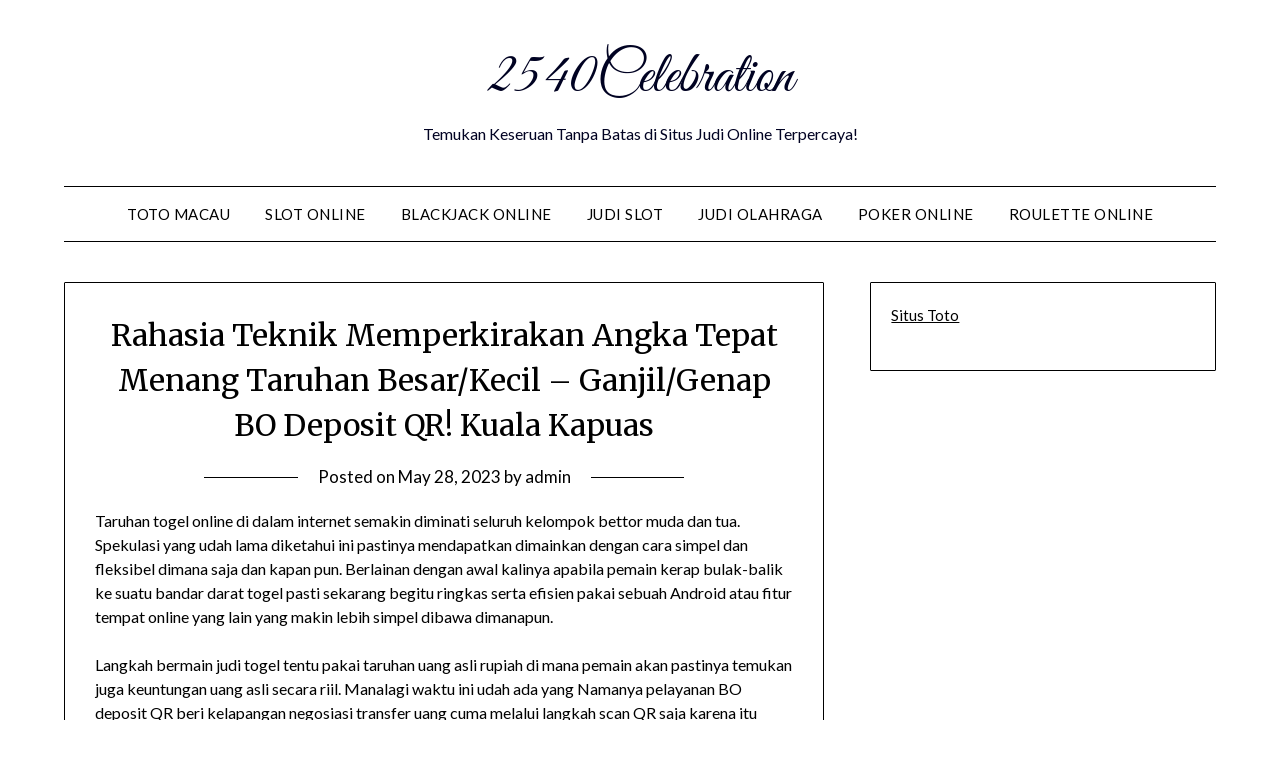

--- FILE ---
content_type: text/html; charset=UTF-8
request_url: https://2540celebration.com/rahasia-teknik-memperkirakan-angka-tepat-menang-taruhan-besar-kecil-ganjil-genap-bo-deposit-qr-kuala-kapuas/
body_size: 15607
content:


<!doctype html>
	<html lang="en-US">
	<head>
		<meta charset="UTF-8">
		<meta name="viewport" content="width=device-width, initial-scale=1">
		<link rel="profile" href="https://gmpg.org/xfn/11">
		<meta name='robots' content='index, follow, max-image-preview:large, max-snippet:-1, max-video-preview:-1' />

	<!-- This site is optimized with the Yoast SEO plugin v26.8 - https://yoast.com/product/yoast-seo-wordpress/ -->
	<title>Rahasia Teknik Memperkirakan Angka Tepat Menang Taruhan Besar/Kecil - Ganjil/Genap BO Deposit QR! Kuala Kapuas</title>
	<meta name="description" content="Rahasia Teknik Memperkirakan Angka Tepat Menang Taruhan Besar/Kecil - Ganjil/Genap BO Deposit QR! Kuala Kapuas" />
	<link rel="canonical" href="https://2540celebration.com/rahasia-teknik-memperkirakan-angka-tepat-menang-taruhan-besar-kecil-ganjil-genap-bo-deposit-qr-kuala-kapuas/" />
	<meta property="og:locale" content="en_US" />
	<meta property="og:type" content="article" />
	<meta property="og:title" content="Rahasia Teknik Memperkirakan Angka Tepat Menang Taruhan Besar/Kecil - Ganjil/Genap BO Deposit QR! Kuala Kapuas" />
	<meta property="og:description" content="Rahasia Teknik Memperkirakan Angka Tepat Menang Taruhan Besar/Kecil - Ganjil/Genap BO Deposit QR! Kuala Kapuas" />
	<meta property="og:url" content="https://2540celebration.com/rahasia-teknik-memperkirakan-angka-tepat-menang-taruhan-besar-kecil-ganjil-genap-bo-deposit-qr-kuala-kapuas/" />
	<meta property="og:site_name" content="2540Celebration" />
	<meta property="article:published_time" content="2023-05-27T21:24:33+00:00" />
	<meta property="og:image" content="http://2540celebration.com/wp-content/uploads/2023/05/cropped-Thor-Koi-Fix-nya-300x300.png" />
	<meta name="author" content="admin" />
	<meta name="twitter:card" content="summary_large_image" />
	<meta name="twitter:title" content="Rahasia Teknik Memperkirakan Angka Tepat Menang Taruhan Besar/Kecil - Ganjil/Genap BO Deposit QR! Kuala Kapuas" />
	<meta name="twitter:description" content="Rahasia Teknik Memperkirakan Angka Tepat Menang Taruhan Besar/Kecil - Ganjil/Genap BO Deposit QR! Kuala Kapuas" />
	<meta name="twitter:label1" content="Written by" />
	<meta name="twitter:data1" content="admin" />
	<meta name="twitter:label2" content="Est. reading time" />
	<meta name="twitter:data2" content="10 minutes" />
	<script type="application/ld+json" class="yoast-schema-graph">{"@context":"https://schema.org","@graph":[{"@type":"Article","@id":"https://2540celebration.com/rahasia-teknik-memperkirakan-angka-tepat-menang-taruhan-besar-kecil-ganjil-genap-bo-deposit-qr-kuala-kapuas/#article","isPartOf":{"@id":"https://2540celebration.com/rahasia-teknik-memperkirakan-angka-tepat-menang-taruhan-besar-kecil-ganjil-genap-bo-deposit-qr-kuala-kapuas/"},"author":{"name":"admin","@id":"https://2540celebration.com/#/schema/person/b61e930e95cbbe4e279c80da4f404897"},"headline":"Rahasia Teknik Memperkirakan Angka Tepat Menang Taruhan Besar/Kecil &#8211; Ganjil/Genap BO Deposit QR! Kuala Kapuas","datePublished":"2023-05-27T21:24:33+00:00","mainEntityOfPage":{"@id":"https://2540celebration.com/rahasia-teknik-memperkirakan-angka-tepat-menang-taruhan-besar-kecil-ganjil-genap-bo-deposit-qr-kuala-kapuas/"},"wordCount":1986,"commentCount":0,"image":{"@id":"https://2540celebration.com/rahasia-teknik-memperkirakan-angka-tepat-menang-taruhan-besar-kecil-ganjil-genap-bo-deposit-qr-kuala-kapuas/#primaryimage"},"thumbnailUrl":"http://2540celebration.com/wp-content/uploads/2023/05/cropped-Thor-Koi-Fix-nya-300x300.png","articleSection":["Toto Macau"],"inLanguage":"en-US"},{"@type":"WebPage","@id":"https://2540celebration.com/rahasia-teknik-memperkirakan-angka-tepat-menang-taruhan-besar-kecil-ganjil-genap-bo-deposit-qr-kuala-kapuas/","url":"https://2540celebration.com/rahasia-teknik-memperkirakan-angka-tepat-menang-taruhan-besar-kecil-ganjil-genap-bo-deposit-qr-kuala-kapuas/","name":"Rahasia Teknik Memperkirakan Angka Tepat Menang Taruhan Besar/Kecil - Ganjil/Genap BO Deposit QR! Kuala Kapuas","isPartOf":{"@id":"https://2540celebration.com/#website"},"primaryImageOfPage":{"@id":"https://2540celebration.com/rahasia-teknik-memperkirakan-angka-tepat-menang-taruhan-besar-kecil-ganjil-genap-bo-deposit-qr-kuala-kapuas/#primaryimage"},"image":{"@id":"https://2540celebration.com/rahasia-teknik-memperkirakan-angka-tepat-menang-taruhan-besar-kecil-ganjil-genap-bo-deposit-qr-kuala-kapuas/#primaryimage"},"thumbnailUrl":"http://2540celebration.com/wp-content/uploads/2023/05/cropped-Thor-Koi-Fix-nya-300x300.png","datePublished":"2023-05-27T21:24:33+00:00","author":{"@id":"https://2540celebration.com/#/schema/person/b61e930e95cbbe4e279c80da4f404897"},"description":"Rahasia Teknik Memperkirakan Angka Tepat Menang Taruhan Besar/Kecil - Ganjil/Genap BO Deposit QR! Kuala Kapuas","breadcrumb":{"@id":"https://2540celebration.com/rahasia-teknik-memperkirakan-angka-tepat-menang-taruhan-besar-kecil-ganjil-genap-bo-deposit-qr-kuala-kapuas/#breadcrumb"},"inLanguage":"en-US","potentialAction":[{"@type":"ReadAction","target":["https://2540celebration.com/rahasia-teknik-memperkirakan-angka-tepat-menang-taruhan-besar-kecil-ganjil-genap-bo-deposit-qr-kuala-kapuas/"]}]},{"@type":"ImageObject","inLanguage":"en-US","@id":"https://2540celebration.com/rahasia-teknik-memperkirakan-angka-tepat-menang-taruhan-besar-kecil-ganjil-genap-bo-deposit-qr-kuala-kapuas/#primaryimage","url":"http://2540celebration.com/wp-content/uploads/2023/05/cropped-Thor-Koi-Fix-nya-300x300.png","contentUrl":"http://2540celebration.com/wp-content/uploads/2023/05/cropped-Thor-Koi-Fix-nya-300x300.png"},{"@type":"BreadcrumbList","@id":"https://2540celebration.com/rahasia-teknik-memperkirakan-angka-tepat-menang-taruhan-besar-kecil-ganjil-genap-bo-deposit-qr-kuala-kapuas/#breadcrumb","itemListElement":[{"@type":"ListItem","position":1,"name":"Home","item":"https://2540celebration.com/"},{"@type":"ListItem","position":2,"name":"Rahasia Teknik Memperkirakan Angka Tepat Menang Taruhan Besar/Kecil &#8211; Ganjil/Genap BO Deposit QR! Kuala Kapuas"}]},{"@type":"WebSite","@id":"https://2540celebration.com/#website","url":"https://2540celebration.com/","name":"2540celebration","description":"Temukan Keseruan Tanpa Batas di Situs Judi Online Terpercaya!","alternateName":"2540celebration","potentialAction":[{"@type":"SearchAction","target":{"@type":"EntryPoint","urlTemplate":"https://2540celebration.com/?s={search_term_string}"},"query-input":{"@type":"PropertyValueSpecification","valueRequired":true,"valueName":"search_term_string"}}],"inLanguage":"en-US"},{"@type":"Person","@id":"https://2540celebration.com/#/schema/person/b61e930e95cbbe4e279c80da4f404897","name":"admin","image":{"@type":"ImageObject","inLanguage":"en-US","@id":"https://2540celebration.com/#/schema/person/image/","url":"https://secure.gravatar.com/avatar/a4c83fc8ef99fc6b5e1e61cb6e37ab916589d118112ad4cd492ea021db45a055?s=96&d=mm&r=g","contentUrl":"https://secure.gravatar.com/avatar/a4c83fc8ef99fc6b5e1e61cb6e37ab916589d118112ad4cd492ea021db45a055?s=96&d=mm&r=g","caption":"admin"},"sameAs":["http://2540celebration.com"],"url":"https://2540celebration.com/author/admin/"}]}</script>
	<!-- / Yoast SEO plugin. -->


<link rel='dns-prefetch' href='//fonts.googleapis.com' />
<link rel="alternate" type="application/rss+xml" title="2540Celebration &raquo; Feed" href="https://2540celebration.com/feed/" />
<link rel="alternate" title="oEmbed (JSON)" type="application/json+oembed" href="https://2540celebration.com/wp-json/oembed/1.0/embed?url=https%3A%2F%2F2540celebration.com%2Frahasia-teknik-memperkirakan-angka-tepat-menang-taruhan-besar-kecil-ganjil-genap-bo-deposit-qr-kuala-kapuas%2F" />
<link rel="alternate" title="oEmbed (XML)" type="text/xml+oembed" href="https://2540celebration.com/wp-json/oembed/1.0/embed?url=https%3A%2F%2F2540celebration.com%2Frahasia-teknik-memperkirakan-angka-tepat-menang-taruhan-besar-kecil-ganjil-genap-bo-deposit-qr-kuala-kapuas%2F&#038;format=xml" />
<style id='wp-img-auto-sizes-contain-inline-css' type='text/css'>
img:is([sizes=auto i],[sizes^="auto," i]){contain-intrinsic-size:3000px 1500px}
/*# sourceURL=wp-img-auto-sizes-contain-inline-css */
</style>
<style id='superb-addons-variable-fallbacks-inline-css' type='text/css'>
:root{--wp--preset--color--primary:#1f7cec;--wp--preset--color--primary-hover:#3993ff;--wp--preset--color--base:#fff;--wp--preset--color--featured:#0a284b;--wp--preset--color--contrast-light:#fff;--wp--preset--color--contrast-dark:#000;--wp--preset--color--mono-1:#0d3c74;--wp--preset--color--mono-2:#64748b;--wp--preset--color--mono-3:#e2e8f0;--wp--preset--color--mono-4:#f8fafc;--wp--preset--spacing--superbspacing-xxsmall:clamp(5px,1vw,10px);--wp--preset--spacing--superbspacing-xsmall:clamp(10px,2vw,20px);--wp--preset--spacing--superbspacing-small:clamp(20px,4vw,40px);--wp--preset--spacing--superbspacing-medium:clamp(30px,6vw,60px);--wp--preset--spacing--superbspacing-large:clamp(40px,8vw,80px);--wp--preset--spacing--superbspacing-xlarge:clamp(50px,10vw,100px);--wp--preset--spacing--superbspacing-xxlarge:clamp(60px,12vw,120px);--wp--preset--font-size--superbfont-tiny:clamp(10px,0.625rem + ((1vw - 3.2px) * 0.227),12px);--wp--preset--font-size--superbfont-xxsmall:clamp(12px,0.75rem + ((1vw - 3.2px) * 0.227),14px);--wp--preset--font-size--superbfont-xsmall:clamp(16px,1rem + ((1vw - 3.2px) * 1),16px);--wp--preset--font-size--superbfont-small:clamp(16px,1rem + ((1vw - 3.2px) * 0.227),18px);--wp--preset--font-size--superbfont-medium:clamp(18px,1.125rem + ((1vw - 3.2px) * 0.227),20px);--wp--preset--font-size--superbfont-large:clamp(24px,1.5rem + ((1vw - 3.2px) * 0.909),32px);--wp--preset--font-size--superbfont-xlarge:clamp(32px,2rem + ((1vw - 3.2px) * 1.818),48px);--wp--preset--font-size--superbfont-xxlarge:clamp(40px,2.5rem + ((1vw - 3.2px) * 2.727),64px)}.has-primary-color{color:var(--wp--preset--color--primary)!important}.has-primary-hover-color{color:var(--wp--preset--color--primary-hover)!important}.has-base-color{color:var(--wp--preset--color--base)!important}.has-featured-color{color:var(--wp--preset--color--featured)!important}.has-contrast-light-color{color:var(--wp--preset--color--contrast-light)!important}.has-contrast-dark-color{color:var(--wp--preset--color--contrast-dark)!important}.has-mono-1-color{color:var(--wp--preset--color--mono-1)!important}.has-mono-2-color{color:var(--wp--preset--color--mono-2)!important}.has-mono-3-color{color:var(--wp--preset--color--mono-3)!important}.has-mono-4-color{color:var(--wp--preset--color--mono-4)!important}.has-primary-background-color{background-color:var(--wp--preset--color--primary)!important}.has-primary-hover-background-color{background-color:var(--wp--preset--color--primary-hover)!important}.has-base-background-color{background-color:var(--wp--preset--color--base)!important}.has-featured-background-color{background-color:var(--wp--preset--color--featured)!important}.has-contrast-light-background-color{background-color:var(--wp--preset--color--contrast-light)!important}.has-contrast-dark-background-color{background-color:var(--wp--preset--color--contrast-dark)!important}.has-mono-1-background-color{background-color:var(--wp--preset--color--mono-1)!important}.has-mono-2-background-color{background-color:var(--wp--preset--color--mono-2)!important}.has-mono-3-background-color{background-color:var(--wp--preset--color--mono-3)!important}.has-mono-4-background-color{background-color:var(--wp--preset--color--mono-4)!important}.has-superbfont-tiny-font-size{font-size:var(--wp--preset--font-size--superbfont-tiny)!important}.has-superbfont-xxsmall-font-size{font-size:var(--wp--preset--font-size--superbfont-xxsmall)!important}.has-superbfont-xsmall-font-size{font-size:var(--wp--preset--font-size--superbfont-xsmall)!important}.has-superbfont-small-font-size{font-size:var(--wp--preset--font-size--superbfont-small)!important}.has-superbfont-medium-font-size{font-size:var(--wp--preset--font-size--superbfont-medium)!important}.has-superbfont-large-font-size{font-size:var(--wp--preset--font-size--superbfont-large)!important}.has-superbfont-xlarge-font-size{font-size:var(--wp--preset--font-size--superbfont-xlarge)!important}.has-superbfont-xxlarge-font-size{font-size:var(--wp--preset--font-size--superbfont-xxlarge)!important}
/*# sourceURL=superb-addons-variable-fallbacks-inline-css */
</style>
<style id='wp-emoji-styles-inline-css' type='text/css'>

	img.wp-smiley, img.emoji {
		display: inline !important;
		border: none !important;
		box-shadow: none !important;
		height: 1em !important;
		width: 1em !important;
		margin: 0 0.07em !important;
		vertical-align: -0.1em !important;
		background: none !important;
		padding: 0 !important;
	}
/*# sourceURL=wp-emoji-styles-inline-css */
</style>
<link rel='stylesheet' id='wp-block-library-css' href='https://2540celebration.com/wp-includes/css/dist/block-library/style.min.css?ver=6.9' type='text/css' media='all' />
<style id='global-styles-inline-css' type='text/css'>
:root{--wp--preset--aspect-ratio--square: 1;--wp--preset--aspect-ratio--4-3: 4/3;--wp--preset--aspect-ratio--3-4: 3/4;--wp--preset--aspect-ratio--3-2: 3/2;--wp--preset--aspect-ratio--2-3: 2/3;--wp--preset--aspect-ratio--16-9: 16/9;--wp--preset--aspect-ratio--9-16: 9/16;--wp--preset--color--black: #000000;--wp--preset--color--cyan-bluish-gray: #abb8c3;--wp--preset--color--white: #ffffff;--wp--preset--color--pale-pink: #f78da7;--wp--preset--color--vivid-red: #cf2e2e;--wp--preset--color--luminous-vivid-orange: #ff6900;--wp--preset--color--luminous-vivid-amber: #fcb900;--wp--preset--color--light-green-cyan: #7bdcb5;--wp--preset--color--vivid-green-cyan: #00d084;--wp--preset--color--pale-cyan-blue: #8ed1fc;--wp--preset--color--vivid-cyan-blue: #0693e3;--wp--preset--color--vivid-purple: #9b51e0;--wp--preset--gradient--vivid-cyan-blue-to-vivid-purple: linear-gradient(135deg,rgb(6,147,227) 0%,rgb(155,81,224) 100%);--wp--preset--gradient--light-green-cyan-to-vivid-green-cyan: linear-gradient(135deg,rgb(122,220,180) 0%,rgb(0,208,130) 100%);--wp--preset--gradient--luminous-vivid-amber-to-luminous-vivid-orange: linear-gradient(135deg,rgb(252,185,0) 0%,rgb(255,105,0) 100%);--wp--preset--gradient--luminous-vivid-orange-to-vivid-red: linear-gradient(135deg,rgb(255,105,0) 0%,rgb(207,46,46) 100%);--wp--preset--gradient--very-light-gray-to-cyan-bluish-gray: linear-gradient(135deg,rgb(238,238,238) 0%,rgb(169,184,195) 100%);--wp--preset--gradient--cool-to-warm-spectrum: linear-gradient(135deg,rgb(74,234,220) 0%,rgb(151,120,209) 20%,rgb(207,42,186) 40%,rgb(238,44,130) 60%,rgb(251,105,98) 80%,rgb(254,248,76) 100%);--wp--preset--gradient--blush-light-purple: linear-gradient(135deg,rgb(255,206,236) 0%,rgb(152,150,240) 100%);--wp--preset--gradient--blush-bordeaux: linear-gradient(135deg,rgb(254,205,165) 0%,rgb(254,45,45) 50%,rgb(107,0,62) 100%);--wp--preset--gradient--luminous-dusk: linear-gradient(135deg,rgb(255,203,112) 0%,rgb(199,81,192) 50%,rgb(65,88,208) 100%);--wp--preset--gradient--pale-ocean: linear-gradient(135deg,rgb(255,245,203) 0%,rgb(182,227,212) 50%,rgb(51,167,181) 100%);--wp--preset--gradient--electric-grass: linear-gradient(135deg,rgb(202,248,128) 0%,rgb(113,206,126) 100%);--wp--preset--gradient--midnight: linear-gradient(135deg,rgb(2,3,129) 0%,rgb(40,116,252) 100%);--wp--preset--font-size--small: 13px;--wp--preset--font-size--medium: 20px;--wp--preset--font-size--large: 36px;--wp--preset--font-size--x-large: 42px;--wp--preset--spacing--20: 0.44rem;--wp--preset--spacing--30: 0.67rem;--wp--preset--spacing--40: 1rem;--wp--preset--spacing--50: 1.5rem;--wp--preset--spacing--60: 2.25rem;--wp--preset--spacing--70: 3.38rem;--wp--preset--spacing--80: 5.06rem;--wp--preset--shadow--natural: 6px 6px 9px rgba(0, 0, 0, 0.2);--wp--preset--shadow--deep: 12px 12px 50px rgba(0, 0, 0, 0.4);--wp--preset--shadow--sharp: 6px 6px 0px rgba(0, 0, 0, 0.2);--wp--preset--shadow--outlined: 6px 6px 0px -3px rgb(255, 255, 255), 6px 6px rgb(0, 0, 0);--wp--preset--shadow--crisp: 6px 6px 0px rgb(0, 0, 0);}:where(.is-layout-flex){gap: 0.5em;}:where(.is-layout-grid){gap: 0.5em;}body .is-layout-flex{display: flex;}.is-layout-flex{flex-wrap: wrap;align-items: center;}.is-layout-flex > :is(*, div){margin: 0;}body .is-layout-grid{display: grid;}.is-layout-grid > :is(*, div){margin: 0;}:where(.wp-block-columns.is-layout-flex){gap: 2em;}:where(.wp-block-columns.is-layout-grid){gap: 2em;}:where(.wp-block-post-template.is-layout-flex){gap: 1.25em;}:where(.wp-block-post-template.is-layout-grid){gap: 1.25em;}.has-black-color{color: var(--wp--preset--color--black) !important;}.has-cyan-bluish-gray-color{color: var(--wp--preset--color--cyan-bluish-gray) !important;}.has-white-color{color: var(--wp--preset--color--white) !important;}.has-pale-pink-color{color: var(--wp--preset--color--pale-pink) !important;}.has-vivid-red-color{color: var(--wp--preset--color--vivid-red) !important;}.has-luminous-vivid-orange-color{color: var(--wp--preset--color--luminous-vivid-orange) !important;}.has-luminous-vivid-amber-color{color: var(--wp--preset--color--luminous-vivid-amber) !important;}.has-light-green-cyan-color{color: var(--wp--preset--color--light-green-cyan) !important;}.has-vivid-green-cyan-color{color: var(--wp--preset--color--vivid-green-cyan) !important;}.has-pale-cyan-blue-color{color: var(--wp--preset--color--pale-cyan-blue) !important;}.has-vivid-cyan-blue-color{color: var(--wp--preset--color--vivid-cyan-blue) !important;}.has-vivid-purple-color{color: var(--wp--preset--color--vivid-purple) !important;}.has-black-background-color{background-color: var(--wp--preset--color--black) !important;}.has-cyan-bluish-gray-background-color{background-color: var(--wp--preset--color--cyan-bluish-gray) !important;}.has-white-background-color{background-color: var(--wp--preset--color--white) !important;}.has-pale-pink-background-color{background-color: var(--wp--preset--color--pale-pink) !important;}.has-vivid-red-background-color{background-color: var(--wp--preset--color--vivid-red) !important;}.has-luminous-vivid-orange-background-color{background-color: var(--wp--preset--color--luminous-vivid-orange) !important;}.has-luminous-vivid-amber-background-color{background-color: var(--wp--preset--color--luminous-vivid-amber) !important;}.has-light-green-cyan-background-color{background-color: var(--wp--preset--color--light-green-cyan) !important;}.has-vivid-green-cyan-background-color{background-color: var(--wp--preset--color--vivid-green-cyan) !important;}.has-pale-cyan-blue-background-color{background-color: var(--wp--preset--color--pale-cyan-blue) !important;}.has-vivid-cyan-blue-background-color{background-color: var(--wp--preset--color--vivid-cyan-blue) !important;}.has-vivid-purple-background-color{background-color: var(--wp--preset--color--vivid-purple) !important;}.has-black-border-color{border-color: var(--wp--preset--color--black) !important;}.has-cyan-bluish-gray-border-color{border-color: var(--wp--preset--color--cyan-bluish-gray) !important;}.has-white-border-color{border-color: var(--wp--preset--color--white) !important;}.has-pale-pink-border-color{border-color: var(--wp--preset--color--pale-pink) !important;}.has-vivid-red-border-color{border-color: var(--wp--preset--color--vivid-red) !important;}.has-luminous-vivid-orange-border-color{border-color: var(--wp--preset--color--luminous-vivid-orange) !important;}.has-luminous-vivid-amber-border-color{border-color: var(--wp--preset--color--luminous-vivid-amber) !important;}.has-light-green-cyan-border-color{border-color: var(--wp--preset--color--light-green-cyan) !important;}.has-vivid-green-cyan-border-color{border-color: var(--wp--preset--color--vivid-green-cyan) !important;}.has-pale-cyan-blue-border-color{border-color: var(--wp--preset--color--pale-cyan-blue) !important;}.has-vivid-cyan-blue-border-color{border-color: var(--wp--preset--color--vivid-cyan-blue) !important;}.has-vivid-purple-border-color{border-color: var(--wp--preset--color--vivid-purple) !important;}.has-vivid-cyan-blue-to-vivid-purple-gradient-background{background: var(--wp--preset--gradient--vivid-cyan-blue-to-vivid-purple) !important;}.has-light-green-cyan-to-vivid-green-cyan-gradient-background{background: var(--wp--preset--gradient--light-green-cyan-to-vivid-green-cyan) !important;}.has-luminous-vivid-amber-to-luminous-vivid-orange-gradient-background{background: var(--wp--preset--gradient--luminous-vivid-amber-to-luminous-vivid-orange) !important;}.has-luminous-vivid-orange-to-vivid-red-gradient-background{background: var(--wp--preset--gradient--luminous-vivid-orange-to-vivid-red) !important;}.has-very-light-gray-to-cyan-bluish-gray-gradient-background{background: var(--wp--preset--gradient--very-light-gray-to-cyan-bluish-gray) !important;}.has-cool-to-warm-spectrum-gradient-background{background: var(--wp--preset--gradient--cool-to-warm-spectrum) !important;}.has-blush-light-purple-gradient-background{background: var(--wp--preset--gradient--blush-light-purple) !important;}.has-blush-bordeaux-gradient-background{background: var(--wp--preset--gradient--blush-bordeaux) !important;}.has-luminous-dusk-gradient-background{background: var(--wp--preset--gradient--luminous-dusk) !important;}.has-pale-ocean-gradient-background{background: var(--wp--preset--gradient--pale-ocean) !important;}.has-electric-grass-gradient-background{background: var(--wp--preset--gradient--electric-grass) !important;}.has-midnight-gradient-background{background: var(--wp--preset--gradient--midnight) !important;}.has-small-font-size{font-size: var(--wp--preset--font-size--small) !important;}.has-medium-font-size{font-size: var(--wp--preset--font-size--medium) !important;}.has-large-font-size{font-size: var(--wp--preset--font-size--large) !important;}.has-x-large-font-size{font-size: var(--wp--preset--font-size--x-large) !important;}
/*# sourceURL=global-styles-inline-css */
</style>

<style id='classic-theme-styles-inline-css' type='text/css'>
/*! This file is auto-generated */
.wp-block-button__link{color:#fff;background-color:#32373c;border-radius:9999px;box-shadow:none;text-decoration:none;padding:calc(.667em + 2px) calc(1.333em + 2px);font-size:1.125em}.wp-block-file__button{background:#32373c;color:#fff;text-decoration:none}
/*# sourceURL=/wp-includes/css/classic-themes.min.css */
</style>
<link rel='stylesheet' id='dashicons-css' href='https://2540celebration.com/wp-includes/css/dashicons.min.css?ver=6.9' type='text/css' media='all' />
<link rel='stylesheet' id='admin-bar-css' href='https://2540celebration.com/wp-includes/css/admin-bar.min.css?ver=6.9' type='text/css' media='all' />
<style id='admin-bar-inline-css' type='text/css'>

    /* Hide CanvasJS credits for P404 charts specifically */
    #p404RedirectChart .canvasjs-chart-credit {
        display: none !important;
    }
    
    #p404RedirectChart canvas {
        border-radius: 6px;
    }

    .p404-redirect-adminbar-weekly-title {
        font-weight: bold;
        font-size: 14px;
        color: #fff;
        margin-bottom: 6px;
    }

    #wpadminbar #wp-admin-bar-p404_free_top_button .ab-icon:before {
        content: "\f103";
        color: #dc3545;
        top: 3px;
    }
    
    #wp-admin-bar-p404_free_top_button .ab-item {
        min-width: 80px !important;
        padding: 0px !important;
    }
    
    /* Ensure proper positioning and z-index for P404 dropdown */
    .p404-redirect-adminbar-dropdown-wrap { 
        min-width: 0; 
        padding: 0;
        position: static !important;
    }
    
    #wpadminbar #wp-admin-bar-p404_free_top_button_dropdown {
        position: static !important;
    }
    
    #wpadminbar #wp-admin-bar-p404_free_top_button_dropdown .ab-item {
        padding: 0 !important;
        margin: 0 !important;
    }
    
    .p404-redirect-dropdown-container {
        min-width: 340px;
        padding: 18px 18px 12px 18px;
        background: #23282d !important;
        color: #fff;
        border-radius: 12px;
        box-shadow: 0 8px 32px rgba(0,0,0,0.25);
        margin-top: 10px;
        position: relative !important;
        z-index: 999999 !important;
        display: block !important;
        border: 1px solid #444;
    }
    
    /* Ensure P404 dropdown appears on hover */
    #wpadminbar #wp-admin-bar-p404_free_top_button .p404-redirect-dropdown-container { 
        display: none !important;
    }
    
    #wpadminbar #wp-admin-bar-p404_free_top_button:hover .p404-redirect-dropdown-container { 
        display: block !important;
    }
    
    #wpadminbar #wp-admin-bar-p404_free_top_button:hover #wp-admin-bar-p404_free_top_button_dropdown .p404-redirect-dropdown-container {
        display: block !important;
    }
    
    .p404-redirect-card {
        background: #2c3338;
        border-radius: 8px;
        padding: 18px 18px 12px 18px;
        box-shadow: 0 2px 8px rgba(0,0,0,0.07);
        display: flex;
        flex-direction: column;
        align-items: flex-start;
        border: 1px solid #444;
    }
    
    .p404-redirect-btn {
        display: inline-block;
        background: #dc3545;
        color: #fff !important;
        font-weight: bold;
        padding: 5px 22px;
        border-radius: 8px;
        text-decoration: none;
        font-size: 17px;
        transition: background 0.2s, box-shadow 0.2s;
        margin-top: 8px;
        box-shadow: 0 2px 8px rgba(220,53,69,0.15);
        text-align: center;
        line-height: 1.6;
    }
    
    .p404-redirect-btn:hover {
        background: #c82333;
        color: #fff !important;
        box-shadow: 0 4px 16px rgba(220,53,69,0.25);
    }
    
    /* Prevent conflicts with other admin bar dropdowns */
    #wpadminbar .ab-top-menu > li:hover > .ab-item,
    #wpadminbar .ab-top-menu > li.hover > .ab-item {
        z-index: auto;
    }
    
    #wpadminbar #wp-admin-bar-p404_free_top_button:hover > .ab-item {
        z-index: 999998 !important;
    }
    
/*# sourceURL=admin-bar-inline-css */
</style>
<link rel='stylesheet' id='contact-form-7-css' href='https://2540celebration.com/wp-content/plugins/contact-form-7/includes/css/styles.css?ver=6.1.4' type='text/css' media='all' />
<link rel='stylesheet' id='superb-addons-patterns-css' href='https://2540celebration.com/wp-content/plugins/superb-blocks/assets/css/patterns.min.css?ver=3.6.2' type='text/css' media='all' />
<link rel='stylesheet' id='superb-addons-enhancements-css' href='https://2540celebration.com/wp-content/plugins/superb-blocks/assets/css/enhancements.min.css?ver=3.6.2' type='text/css' media='all' />
<link rel='stylesheet' id='minimalist-writer-parent-style-css' href='https://2540celebration.com/wp-content/themes/minimalistblogger/style.css?ver=6.9' type='text/css' media='all' />
<link rel='stylesheet' id='minimalist-writer-css' href='https://2540celebration.com/wp-content/themes/minimalist-writer/style.css?ver=1.3' type='text/css' media='all' />
<link rel='stylesheet' id='Great Vibes-css' href='https://2540celebration.com/wp-content/fonts/42a1f7a99d5f47bdd0b32cf8a85701cd.css?ver=6.9' type='text/css' media='all' />
<link rel='stylesheet' id='font-awesome-css' href='https://2540celebration.com/wp-content/themes/minimalistblogger/css/font-awesome.min.css?ver=6.9' type='text/css' media='all' />
<link rel='stylesheet' id='minimalistblogger-style-css' href='https://2540celebration.com/wp-content/themes/minimalist-writer/style.css?ver=6.9' type='text/css' media='all' />
<link rel='stylesheet' id='minimalistblogger-google-fonts-css' href='//fonts.googleapis.com/css?family=Lato%3A300%2C400%2C700%2C900%7CMerriweather%3A400%2C700&#038;ver=6.9' type='text/css' media='all' />
<script type="text/javascript" src="https://2540celebration.com/wp-includes/js/jquery/jquery.min.js?ver=3.7.1" id="jquery-core-js"></script>
<script type="text/javascript" src="https://2540celebration.com/wp-includes/js/jquery/jquery-migrate.min.js?ver=3.4.1" id="jquery-migrate-js"></script>
<link rel="https://api.w.org/" href="https://2540celebration.com/wp-json/" /><link rel="alternate" title="JSON" type="application/json" href="https://2540celebration.com/wp-json/wp/v2/posts/1049" /><link rel="EditURI" type="application/rsd+xml" title="RSD" href="https://2540celebration.com/xmlrpc.php?rsd" />
<meta name="generator" content="WordPress 6.9" />
<link rel='shortlink' href='https://2540celebration.com/?p=1049' />

		<style type="text/css">
									body, .site, .swidgets-wrap h3, .post-data-text { background: ; }
			.site-title a, .site-description { color: ; }
			.sheader { background-color: ; }
			.super-menu, #smobile-menu, .primary-menu, .primary-menu ul li ul.children, .primary-menu ul li ul.sub-menu { background-color: ; }
			.main-navigation ul li a, .main-navigation ul li .sub-arrow, .super-menu .toggle-mobile-menu,.toggle-mobile-menu:before, .mobile-menu-active .smenu-hide { color: ; }
			#smobile-menu.show .main-navigation ul ul.children.active, #smobile-menu.show .main-navigation ul ul.sub-menu.active, #smobile-menu.show .main-navigation ul li, .smenu-hide.toggle-mobile-menu.menu-toggle, #smobile-menu.show .main-navigation ul li, .primary-menu ul li ul.children li, .primary-menu ul li ul.sub-menu li, .primary-menu .pmenu, .super-menu { border-color: ; border-bottom-color: ; }
			#secondary .widget h3, #secondary .widget h3 a, #secondary .widget h4, #secondary .widget h1, #secondary .widget h2, #secondary .widget h5, #secondary .widget h6 { color: ; }
			#secondary .widget a, #secondary a, #secondary .widget li a , #secondary span.sub-arrow{ color: ; }
			#secondary, #secondary .widget, #secondary .widget p, #secondary .widget li, .widget time.rpwe-time.published { color: ; }
			#secondary .swidgets-wrap, #secondary .widget ul li, .featured-sidebar .search-field { border-color: ; }
			.site-info, .footer-column-three input.search-submit, .footer-column-three p, .footer-column-three li, .footer-column-three td, .footer-column-three th, .footer-column-three caption { color: ; }
			.footer-column-three h3, .footer-column-three h4, .footer-column-three h5, .footer-column-three h6, .footer-column-three h1, .footer-column-three h2, .footer-column-three h4, .footer-column-three h3 a { color: ; }
			.footer-column-three a, .footer-column-three li a, .footer-column-three .widget a, .footer-column-three .sub-arrow { color: ; }
			.footer-column-three h3:after { background: ; }
			.site-info, .widget ul li, .footer-column-three input.search-field, .footer-column-three input.search-submit { border-color: ; }
			.site-footer { background-color: ; }
			.archive .page-header h1, .blogposts-list h2 a, .blogposts-list h2 a:hover, .blogposts-list h2 a:active, .search-results h1.page-title { color: ; }
			.blogposts-list .post-data-text, .blogposts-list .post-data-text a{ color: ; }
			.blog .tag-cat-container, .blog .tag-cat-container a, .blogposts-list p { color: ; }
			.page-numbers li a, .blogposts-list .blogpost-button { background: ; }
			.page-numbers li a, .blogposts-list .blogpost-button, span.page-numbers.dots, .page-numbers.current, .page-numbers li a:hover { color: ; }
			.blog .tag-cat-container a, .archive .page-header h1, .search-results h1.page-title, .blogposts-list.fbox, span.page-numbers.dots, .page-numbers li a, .page-numbers.current { border-color: ; }
			.blogposts-list .post-data-divider { background: ; }
			.page .comments-area .comment-author, .page .comments-area .comment-author a, .page .comments-area .comments-title, .page .content-area h1, .page .content-area h2, .page .content-area h3, .page .content-area h4, .page .content-area h5, .page .content-area h6, .page .content-area th, .single  .comments-area .comment-author, .single .comments-area .comment-author a, .single .comments-area .comments-title, .single .content-area h1, .single .content-area h2, .single .content-area h3, .single .content-area h4, .single .content-area h5, .single .content-area h6, .single .content-area th, .search-no-results h1, .error404 h1 { color: ; }
			.single .post-data-text, .page .post-data-text, .page .post-data-text a, .single .post-data-text a, .comments-area .comment-meta .comment-metadata a { color: ; }
			.page .content-area p, .page article, .page .content-area table, .page .content-area dd, .page .content-area dt, .page .content-area address, .page .content-area .entry-content, .page .content-area li, .page .content-area ol, .single .content-area p, .single article, .single .content-area table, .single .content-area dd, .single .content-area dt, .single .content-area address, .single .entry-content, .single .content-area li, .single .content-area ol, .search-no-results .page-content p { color: ; }
			.single .tag-cat-container a, .page .tag-cat-container a, .single .entry-content a, .page .entry-content a, .comment-content a, .comments-area .reply a, .logged-in-as a, .comments-area .comment-respond a { color: ; }
			.comments-area p.form-submit input { background: ; }
			.error404 .page-content p, .error404 input.search-submit, .search-no-results input.search-submit { color: ; }
			.page .tag-cat-container a, .single .tag-cat-container a,.page .comments-area, .page article.fbox, .page article tr, .page .comments-area ol.comment-list ol.children li, .page .comments-area ol.comment-list .comment, .single .comments-area, .single article.fbox, .single article tr, .comments-area ol.comment-list ol.children li, .comments-area ol.comment-list .comment, .error404 main#main, .error404 .search-form label, .search-no-results .search-form label, .error404 input.search-submit, .search-no-results input.search-submit, .error404 main#main, .search-no-results section.fbox.no-results.not-found{ border-color: ; }
			.single .post-data-divider, .page .post-data-divider { background: ; }
			.single .comments-area p.form-submit input, .page .comments-area p.form-submit input { color: ; }
			.bottom-header-wrapper { padding-top: px; }
			.bottom-header-wrapper { padding-bottom: px; }
			.bottom-header-wrapper { background: ; }
			.bottom-header-wrapper *{ color: ; }
			.header-widget a, .header-widget li a, .header-widget i.fa { color: ; }
			.header-widget, .header-widget p, .header-widget li, .header-widget .textwidget { color: ; }
			.header-widget .widget-title, .header-widget h1, .header-widget h3, .header-widget h2, .header-widget h4, .header-widget h5, .header-widget h6{ color: ; }
			.header-widget.swidgets-wrap, .header-widget ul li, .header-widget .search-field { border-color: ; }
		</style>
	
		<style type="text/css">
			body, 
			.site, 
			.swidgets-wrap h3, 
			.post-data-text { background: ; }

			.site-title a, 
			.site-description { color: ; }

			.sheader { background:  }
		</style>
	<link rel="icon" href="https://2540celebration.com/wp-content/uploads/2023/05/cropped-Thor-Koi-Fix-nya-32x32.png" sizes="32x32" />
<link rel="icon" href="https://2540celebration.com/wp-content/uploads/2023/05/cropped-Thor-Koi-Fix-nya-192x192.png" sizes="192x192" />
<link rel="apple-touch-icon" href="https://2540celebration.com/wp-content/uploads/2023/05/cropped-Thor-Koi-Fix-nya-180x180.png" />
<meta name="msapplication-TileImage" content="https://2540celebration.com/wp-content/uploads/2023/05/cropped-Thor-Koi-Fix-nya-270x270.png" />
	</head>

	<body class="wp-singular post-template-default single single-post postid-1049 single-format-standard wp-theme-minimalistblogger wp-child-theme-minimalist-writer masthead-fixed">
		<div id="page" class="site">

			<header id="masthead" class="sheader site-header clearfix">
				<div class="content-wrap">
					
					
						<div class="site-branding">

														<p class="site-title"><a href="https://2540celebration.com/" rel="home">2540Celebration</a></p>
														<p class="site-description">Temukan Keseruan Tanpa Batas di Situs Judi Online Terpercaya!</p>
							
					</div><!-- .site-branding -->

					
			</div>
			<nav id="primary-site-navigation" class="primary-menu main-navigation clearfix">

				<a href="#" id="pull" class="smenu-hide toggle-mobile-menu menu-toggle" aria-controls="secondary-menu" aria-expanded="false">Menu					
				</a>


				<div class="content-wrap text-center">
					<div class="center-main-menu">


						<div class="menu-home-container"><ul id="primary-menu" class="pmenu"><li id="menu-item-1459" class="menu-item menu-item-type-taxonomy menu-item-object-category current-post-ancestor current-menu-parent current-post-parent menu-item-1459"><a href="https://2540celebration.com/category/toto-macau/">Toto Macau</a></li>
<li id="menu-item-1460" class="menu-item menu-item-type-taxonomy menu-item-object-category menu-item-1460"><a href="https://2540celebration.com/category/slot-online/">Slot Online</a></li>
<li id="menu-item-1461" class="menu-item menu-item-type-taxonomy menu-item-object-category menu-item-1461"><a href="https://2540celebration.com/category/blackjack-online/">Blackjack Online</a></li>
<li id="menu-item-1462" class="menu-item menu-item-type-taxonomy menu-item-object-category menu-item-1462"><a href="https://2540celebration.com/category/judi-slot/">Judi Slot</a></li>
<li id="menu-item-1463" class="menu-item menu-item-type-taxonomy menu-item-object-category menu-item-1463"><a href="https://2540celebration.com/category/judi-olahraga/">Judi Olahraga</a></li>
<li id="menu-item-1464" class="menu-item menu-item-type-taxonomy menu-item-object-category menu-item-1464"><a href="https://2540celebration.com/category/poker-online/">Poker Online</a></li>
<li id="menu-item-1465" class="menu-item menu-item-type-taxonomy menu-item-object-category menu-item-1465"><a href="https://2540celebration.com/category/roulette-online/">Roulette Online</a></li>
</ul></div>						
						
												</div>
				</div>

			</nav><!-- #primary-site-navigation -->

			<div class="super-menu clearfix">
				<div class="super-menu-inner">
					<a href="#" id="pull" class="toggle-mobile-menu menu-toggle" aria-controls="secondary-menu" aria-expanded="false">Menu</a>
									</div>
			</div>

			<div id="mobile-menu-overlay"></div>

		</header>


					<!-- Image banner -->
			
		<!-- / Image banner -->

	


<div class="content-wrap">

	
		<!-- Upper widgets -->
		<div class="header-widgets-wrapper">
			
			
					</div>
		<!-- / Upper widgets -->
	
</div>

<div id="content" class="site-content clearfix">
	<div class="content-wrap">

<div id="primary" class="featured-content content-area">
	<main id="main" class="site-main">

		
<article id="post-1049" class="posts-entry fbox post-1049 post type-post status-publish format-standard hentry category-toto-macau">
			<header class="entry-header">
		<h1 class="entry-title">Rahasia Teknik Memperkirakan Angka Tepat Menang Taruhan Besar/Kecil &#8211; Ganjil/Genap BO Deposit QR! 
Kuala Kapuas</h1>		<div class="entry-meta">
			<div class="blog-data-wrapper">
				<div class="post-data-divider"></div>
				<div class="post-data-positioning">
					<div class="post-data-text">
						<span class="posted-on">Posted on <a href="https://2540celebration.com/rahasia-teknik-memperkirakan-angka-tepat-menang-taruhan-besar-kecil-ganjil-genap-bo-deposit-qr-kuala-kapuas/" rel="bookmark"><time class="entry-date published updated" datetime="2023-05-28T04:24:33+07:00">May 28, 2023</time></a></span><span class="byline"> by <span class="author vcard"><a class="url fn n" href="https://2540celebration.com/author/admin/">admin</a></span></span>					</div>
				</div>
			</div>
		</div><!-- .entry-meta -->
			</header><!-- .entry-header -->

	<div class="entry-content">
		<p>Taruhan togel online di dalam internet semakin diminati seluruh kelompok bettor muda dan tua. Spekulasi yang udah lama diketahui ini pastinya mendapatkan dimainkan dengan cara simpel dan fleksibel dimana saja dan kapan pun. Berlainan dengan awal kalinya apabila pemain kerap bulak-balik ke suatu bandar darat togel pasti sekarang begitu ringkas serta efisien pakai sebuah Android atau fitur tempat online yang lain yang makin lebih simpel dibawa dimanapun.</p>
<p>Langkah bermain judi togel tentu pakai taruhan uang asli rupiah di mana pemain akan pastinya temukan juga keuntungan uang asli secara riil. Manalagi waktu ini udah ada yang Namanya pelayanan BO deposit QR beri kelapangan negosiasi transfer uang cuma melalui langkah scan QR saja karena itu dapat jalan bisa semakin cepat dan sangatlah aman. Pemain dapat berikan modal berapa saja pastilah bisa dijangkau serta sangatlah mempermudah tiap betaruh buat bisa merasai semua serunya dan keamanan taruhan sangat optimal.</p>
<p>Siapa saja tentu dapat memercayakan trik gampang untuk temukan servis terbaik yang jauh makin terkesan dengan langkah bermain sangat fleksibel dan sangatlah dapat dihandalkan sewaktu-waktu serta dimanapun secara ringan. Cuma hanya modal sedikit siapa saja banyak betaruh dapat semakin gampang peroleh layanan judi pasang angka yang makin lebih hebat dengan bantuan jaringan internet yang pasti semakin bisa dihandalkan. Karena itu pastikanlah anda sekaligus masih yang pemula wajib menyaring web judi paling dipercaya supaya bisa temukan service terhebat yang jauh semakin fleksibel.</p>
<h2>Berikut Ini Keunggulan Mainkan Taruhan Togel Online Akses Internet</h2>
<p>Togel online menjadi tempat taruhan berprestise permainan taruhan togel terunggul pastilah lebih nyaman serta aman waktu ini dapat dirasa dengan ringan dan sangatlah fleksibel taruhan kapan pun dan dimanapun. Banyak pemain akan peroleh kehebohannya tertentu dalam mengerjakan spekulasi sangat nyaman serta aman. Ada sejumlah kelebihan bermain togel di jagat maya ketimbang dengan off-line maka dari itu soal ini akan selalu beri keringanan taruhan buat beberapa pemain dan pastinya terus-menerus beri ketenteraman dan kehebohan taruhan sehari-hari.</p>
<p>Siapa-siapa saja bisa taruhan sangat teruji sewaktu-waktu dengan langkah bertambah aman. Sejumlah keunggulan permainkan taruhan togel di jagat maya bisa pemain pemula kenali yakni:</p>
<p>Pemain diringankan dalam tentukan tempat ataupun waktu bermain setiap waktu secara flkesibel 24 jam non-stop dan ini akan tidak mengacaukan aktivitas lain maka pemain lebih bebas taruhan dimanapun dan setiap saat.<br />
Layanan taruhan togel online pastinya lebih komplet berkat terdapatnya pelbagai pasaran togel yang tambah lebih komplet dari beberapa negara dunia. Diikuti juga beragam result togel dan info yang lain cepat serta mudah didapatkan cuma di sebuah sumber bisa dipercaya tanpa kerepotan menelusurinya di sumber lain.<br />
Keringanan bisnis penanaman modal bisa dirasa semuanya pemain karena ada service BO deposit QR yang benar bisa lebih cepat serta sangatlah aman, hingga soal ini lantas sangat mungkin betaruh gampang peroleh kenyamanan taruhan setiap waktu.<br />
Pemain pun juga lebih diuntungkan karena mengawali togel online tidak dibutuhkan ongkos register anggota baru, juga modal awal mula buat pembayaran deposit hanya cukup sekurang-kurangnya deposit IDR 10.000 saja pasti sudah dapat pasang taruhan sebab bet yang dipastikan lantas cukup sekurang-kurangnya 100 perak saja.<br />
Keamanan menjadi satu hal utama terpenting buat semuanya pemain jadi kelebihan taruhan togel online dibandingkan dengan bandar darat di mana pemain merasakan aman terlepas dari beberapa dampak judi khususnya tersedianya beberapa Razia yang banyak dijalankan pemerintahan.</p>
<h2>Tips Fundamental Bermain Taruhan Togel Pelayanan Situs BO Deposit QR</h2>
<p>Langkah melakukan spekulasi judi togel pada internet saat ini bisa dirasa benar-benar gampang dan fleksibel Di saat Android jadi alat pokok memainkan maka beberapa betaruh bakal berasa benar-benar simpel dalam lakukan spekulasi paling dahsyat yang bisa menjadi unggulan terpercaya serta terbaik. Siapa saja pastilah dapat temukan keamanan dan keluasaan taruhan sehari-harinya dengan telah pahami permainan ini baik sekali.</p>
<p>Untuk masih yang pemula, pengetahuan fundamental togel online memang diperlukan biar beri kelapangan perkiraan angka dan menang togel. Taruhan toto gelap togel online ini adalah tempat main taruhan uang asli untuk menerka angka yang tampil di pengeluaran togel. Ada banyak pasaran togel sedianya perlu diputuskan pemain buat di ikuti maka pemain bisa menduga angka seperti tersebut dihasil pengeluaran angka pasaran yang di ikuti itu.</p>
<p>Dalam mainkan taruhan togel saat ini pemain bisa pakai pelayanan BO deposit QR terunggul yang tambah unggul beri kelapangan bisnis. Cukup modal kurang dapat ditancapkan melalui scan QR pastilah benar-benar memperingan proses deposit semakin aman dan cepat. Dengan nilai saldo yang dipunyai pemain bisa menempatkan taruhannya bermain taruhan togel. Untuk menduga angka ini, pemain perlu mengetahui keluaran togel dari tiap-tiap pasaran togel ialah terdiri dalam 4 angka.</p>
<h2>Tiap-tiap angka togel telah miliki susunan tertentu ialah dari formasi ABCD jadi angka togel ialah:</h2>
<p>A selaku AS<br />
B menjadi KOP<br />
C selaku KEPALA<br />
D selaku EKOR</p>
<p>Dalam tentukan taruhan terka angka togel, pemain dapat kenali kalau permainan togel 2D yaitu dua angka dari 4 keluaran togel, Tentang hal 3D merupakan tiga angka dari keluaran togel dan 4D merupakan seluruhnya angka keluaran togel. Buat memudahkan pemain bisa mengira angka tepat prakiraan menembus bandar cocok pastinya pemain disilahkan pilih jenis taruhan yang dikehendakinya.</p>
<h2>Ketetapan Main Togel Uang Asli BO Deposit QR Taruhan Besar/Kecil &#8211; Ganjil/Genap</h2>
<p>Taruhan togel yaitu main judi kira-kira angka dengan pakai uang asli rupiah selaku uang taruhannya. Tentulah, metode mengira angka ini dapat pemain aplikasikan secara heboh untuk beberapa peraturan main togel termudah dan membahagiakan sehari-harinya. Tiap pemain dapat temukan layanan terbaik serta semakin lebih mengesankan dengan sangat hebat bisa dihandalkan  baik sekali. Pemain bisa lekas memasangkan taruhannya main pada taruhan Togel Dasar atau diketahui  togel Besar/Kecil &#8211; Ganjil/Genap.</p>
<p>Buat trik bermain taruhan ini Bersama website resmi BO deposit QR pastinya lebih ringan diimplikasikan di mana pemain perlu terlebih dulu menduga 2D dengan tepat, baik dua angka depan, dua angka tengah atau dua angka belakang. Untuk keluaran togel misalkan 8734, pastilah 2D depan yakni 87, 2D tengah merupakan 73 serta 2D belakang yakni 34. Seterusnya, pemain bisa memastikannya sebagai taruhan:</p>
<p>BESAR= terbagi dalam angka 50 sampai 99.<br />
KECIL= terdiri dalam angka 00-49.</p>
<p>Karena itu, pemain bisa memastikannya dengan benar serta tepat. Diluar itu, pemain dapat juga kerjakan keputusan lain yaitu dnegan menduga type angka togel di antara AS, KOP, KEPALA ataupun EKOR yang dapat ditetapkan selaku taruhan:</p>
<p>GANJIL= merupakan terdiri dalam angka 1, 3, 5, 7, 9<br />
GENAP= yaitu terdiri dalam angka 2, 4, 6, 8, 0</p>
<h2>Dalam masalah ini, teknik bermain yang dapat diaplikasikan umpamanya dengan contoh berikut:</h2>
<p>Bila misalkan pemain memasangkan taruhannya buat 2D depan jadi BESAR, lalu keluaran hasil togel memperlihatkan angka 5698, sudah pasti pemain dikatakan menang lantaran angka depan aadlah 56 yang disebut sisi dari angka besar (50-99).<br />
Seandainya semisalnya pemain memasangkan taruhanya buat 2D belakang selaku KECIL, setelah itu pengeluaran togel yang terjadi yakni 9023, pasti pemain bisa ditetapkan menang karena angka belakang yaitu 23 yang terhitung sisi dari angka kecil (00-49).<br />
Kalau umpamanya pemain menempatkan taruhannya untuk prakiraan angka KOP menjadi GANJIL, kemudian menyaksikan keluaran hasil angka yang tampak yaitu 2388, pasti pemain bisa ditetapkan menang lantaran dijumpai jika posisi KOP ialah pada angka 3 sebagai macam angka ganjil.<br />
Jikalau pemain menempatkan taruhannya untuk angka EKOR menjadi GENAP selanjutnya pengeluaran togel yang ada yaitu 4308 pasti pemain bisa ditetapkan menang, dikarenakan dapat disaksikan kalau angka EKOR ialah di posisi angka 8 yang terhitung genap.<br />
Teknik Tepat Teknik Prakiraan Angka Menang Taruhan Besar/Kecil &#8211; Ganjil/Genap Situs BO Deposit QR</p>
<p>Siapakah yang tak ingin menang taruhan paling besar permainan togel dengan penawaran beberapa ratus juta rupiah? Tentulah bermain togel 4D hadiah 10 juta pun permainan 4D hadiah 100 juta pastilah dapat pemain temukan dengan kemungkinan menang yang  lebih besar. Beberapa betaruh bisa menjalankan bermacam spekulasi sengit yang dapat menjadi unggulan dalam melakukan bermacam keamanan serta kehebohan taruhan sehari-harinya. Tiap pemain bakal merasakan beberapa serunya dan ketenteraman taruhan sewaktu-waktu.</p>
<p>Buat menang taruhan togel khususnya main pada website BO deposit QR cukup bermodal kurang karena itu beberapa betaruh bakal terus-menerus temukan keringanan menang sehari-harinya. Banyak betaruh dapat merasai semua spekulasi luar biasa yang semakin ringan dipercaya dalam taruhan. Perihal ini juga pastilah memberinya kenyamanan serta keuntungan yang semakin lebih memberikan kepuasan dalam taruhan sehari-harinya. Sebab itu, agar dapat temukan perkiraan tepat bermain judi togel tentunya beberapa betaruh penting dapat temukan keluasaan taruhan sangat terkesan yang nyata dapat dihandalkan  baik.</p>
<p>Ringan meraih kemenangan dengan tentukan prakiraan amat tepat pastinya bawa hoki buat beberapa pemain. Tentu, di antara beberapa teknik yang dapat pemain melakukan untuk temukan ramalan angka tepat sangat tepat diantaranya:</p>
<h2>Kerap baca data angka togel</h2>
<p>Pemain yang tambah lebih kerap lihat dan membacara angka keluaran togel tiap harinya serta untuk fase sebelumnya maka dapat berasa lebih gampang peroleh lukisan angka tepat prakiraan terunggul menembus bandar.</p>
<h2>Pakai penjabaran angka dari master togel</h2>
<p>Master togel pasti dapat kasih penyimpulan angka togel dengan baik sekali yang Sejumlah besar prakiraan diberi merupakan angka tepat menembus bandar. Oleh karena itu, anda bisa mencoba kalkulasi keluaran angka tempo hari dengan pakai rumus togel seperti rumus 4D, 3D, 2D.</p>
<h2>Kenali banyak info togel</h2>
<p>Melaksanakan pendefinisian togel dapat juga pemain laksanakan dengan paling sering membaca data pada pelbagai info serta data togel ada. Di antara bermacam data togel seperti paito togel, paito warna, angka paten, code alam, syair angka togel dna data angka shio segala hal akan selalu mempermudah pemain merangkum angka dengan pas.</p>
<h2>Kenali bocoran perkiraan angka togel</h2>
<p>Terdapatnya bocoran angka seperti ramalan togel dewa bumi sanggup kasih bocoran angka tepat sehari-harinya buat sejumlah bocoran angka dalam beberapa jenis taruhan yang disiapkan, pastinya lewat bocoran angka ini dapat diperhitungkan Kembali dengan angka yang udah dipunyai pemain maka dapat peroleh angka paling tepat.</p>
<h2>Aplikasikan metode penerjemahan mimpi</h2>
<p>Pemain pastilah juga dapat kerjakan metode pengartian mimpi amat presisi dapat dipercaya adalah dengan mendapatkan mimpi tadi malam lalu didefinisikan lewat pedoman gambar dan code dalam buku ijtihad mimpi pastinya kasih keringanan pemain temukan deskripsi ramalan angka tepat yang dapat menembus bandar.</p>
<h2>Tertarik Untung Besar Togel Online? Lekas Daftar Gratis Situs Sah BO Deposit QR!</h2>
<p>Telah mengetahui apa keuntungan yang dapat pemain temukan dengan permainkan taruhan togel pada internet? Apabila anda satu diantara yang mau coba keberuntungan paling besar bermain judi togel di jagat maya pasti tidak harus terasa risau lantaran bisa kerjakan Cara dan tahap paling gampang. Menjadi pemain pemula dalam memulai permainan menarik togel online ini, jadi tentulah pemain perlu kerjakan langkah paling mudah register account baru situs BO deposit QR terpercaya dan terbaik pastilah dapat temukan pelayanan terhebat.</p>
<p>Mencapai untung yang semakin lebih besar sudah pasti beri serunya dan ketenteraman mengerjakan beberapa keuntungan taruhan togel terunggul. Langkah mendaftar gratis peserta baru yaitu dengan cuman click menu DAFTAR/ REGISTER pada sisi halaman Home, pastinya dapat temukan suatu formulir registrasi butuh diisi  data komplet seperti e-mail, nomor contact, nomor rekening, nama bank, Username dan passoword yang diharapkan.</p>
<p>Hanya cukup click menu daftar di bagain bawah karena itu proses daftar terjadi bisa semakin cepat dan pemain dapat peroleh account gampang yang telah sah yakni terbagi dalam nama Username juga sandi yang bisa dipakai dengan langsung untuk login serta membuka situs.</p>
<h2>Ini Trik Ringan Berikan Modal BO Deposit QR Dan Mulai Pasang Angka</h2>
<p>Metode paling mudah dalam mengawali taruhan togel online terpilih yakni dengan pakai uang asli rupiah jadi pemain butuh berikan modal lebih dulu. Secara amat ringan pemain dapat lakuan teknik pembayaran deposit hanya cukup click menu DEPOSIT di situs Home situs karenanya dapat temukan sebuah slip pembayaran yang penting diisi  data diri komplet cuman perlu pastikan berapakah nominal yang hendak dikirim terhadap bandar pun pastinya amat gampang jadi dapat menunjuk model bayar yang bisa dipakai.</p>
<p><img fetchpriority="high" decoding="async" class="size-medium wp-image-20 aligncenter" src="https://2540celebration.com/wp-content/uploads/2023/05/cropped-Thor-Koi-Fix-nya-300x300.png" alt="" width="300" height="300" srcset="https://2540celebration.com/wp-content/uploads/2023/05/cropped-Thor-Koi-Fix-nya-300x300.png 300w, https://2540celebration.com/wp-content/uploads/2023/05/cropped-Thor-Koi-Fix-nya-150x150.png 150w, https://2540celebration.com/wp-content/uploads/2023/05/cropped-Thor-Koi-Fix-nya-270x270.png 270w, https://2540celebration.com/wp-content/uploads/2023/05/cropped-Thor-Koi-Fix-nya-192x192.png 192w, https://2540celebration.com/wp-content/uploads/2023/05/cropped-Thor-Koi-Fix-nya-180x180.png 180w, https://2540celebration.com/wp-content/uploads/2023/05/cropped-Thor-Koi-Fix-nya-32x32.png 32w, https://2540celebration.com/wp-content/uploads/2023/05/cropped-Thor-Koi-Fix-nya.png 512w" sizes="(max-width: 300px) 100vw, 300px" /></p>
<p>Tentulah, dengan memercayakan pelayanan BO deposit QR terpercaya dan terbaik ini pasti pemain dapat lekas peroleh layanan terbaik taruhan games togel yang memberi keuntungan dengan secara bermainnya yang tambah simple. Cukup dengan lekas memastikan model bayar dan pemain akan temukan nomor maksud transfer dari faksi CS jadi sudah pasti pemain dapat kirimkan uang dan selesai terkirim namun juga pemain dapat dengan mudah lekas memandang nilai saldo yang udah semakin bertambah dengan cara utuh dengan tidak ada potongan berapa saja.</p>
<p>Trik termudah dalam melakukan permainan taruhan togel online yaitu dengan memastikan prakiraan angka tepat amat tepat hingga pastinya pemain bisa kerjakan spekulasi paling utama yang dapat kasih untung sangatlah meluap di setiap penempatan. Dengan miliki ramalan angka tepat lekas menangi taruhan togel besar/kecil &#8211; ganjil/genap dengan keuntungan amat berlimpah.</p>

		
		<div class="tag-cat-container">
			<span class="tag-cat-container-strings"> Category:</span> <a href="https://2540celebration.com/category/toto-macau/" rel="category tag">Toto Macau</a>		</div>
	</div><!-- .entry-content -->
</article><!-- #post-1049 -->

	</main><!-- #main -->
</div><!-- #primary -->


<aside id="secondary" class="featured-sidebar widget-area">
	<section id="custom_html-11" class="widget_text fbox swidgets-wrap widget widget_custom_html"><div class="textwidget custom-html-widget"><p><a href="https://www.excelfreeblog.com/funcion-calculate-en-dax-argumento-expresion/">Situs Toto</a></p></div></section></aside><!-- #secondary -->
</div>
</div><!-- #content -->

<footer id="colophon" class="site-footer clearfix">

	<div class="content-wrap">
		
		
	
</div>

<div class="site-info">
	<p style="text-align: center;">Copyright &copy; 2025 | <a href="#">OLXTOTO</a></p>
	<!-- Delete above lines to remove copyright from footer -->

</div><!-- .site-info -->
</div>



</footer>
</div>
<!-- Off canvas menu overlay, delete to remove dark shadow -->
<div id="smobile-menu" class="mobile-only"></div>
<div id="mobile-menu-overlay"></div>

<script type="speculationrules">
{"prefetch":[{"source":"document","where":{"and":[{"href_matches":"/*"},{"not":{"href_matches":["/wp-*.php","/wp-admin/*","/wp-content/uploads/*","/wp-content/*","/wp-content/plugins/*","/wp-content/themes/minimalist-writer/*","/wp-content/themes/minimalistblogger/*","/*\\?(.+)"]}},{"not":{"selector_matches":"a[rel~=\"nofollow\"]"}},{"not":{"selector_matches":".no-prefetch, .no-prefetch a"}}]},"eagerness":"conservative"}]}
</script>
<script type="text/javascript" src="https://2540celebration.com/wp-includes/js/dist/hooks.min.js?ver=dd5603f07f9220ed27f1" id="wp-hooks-js"></script>
<script type="text/javascript" src="https://2540celebration.com/wp-includes/js/dist/i18n.min.js?ver=c26c3dc7bed366793375" id="wp-i18n-js"></script>
<script type="text/javascript" id="wp-i18n-js-after">
/* <![CDATA[ */
wp.i18n.setLocaleData( { 'text direction\u0004ltr': [ 'ltr' ] } );
//# sourceURL=wp-i18n-js-after
/* ]]> */
</script>
<script type="text/javascript" src="https://2540celebration.com/wp-content/plugins/contact-form-7/includes/swv/js/index.js?ver=6.1.4" id="swv-js"></script>
<script type="text/javascript" id="contact-form-7-js-before">
/* <![CDATA[ */
var wpcf7 = {
    "api": {
        "root": "https:\/\/2540celebration.com\/wp-json\/",
        "namespace": "contact-form-7\/v1"
    }
};
//# sourceURL=contact-form-7-js-before
/* ]]> */
</script>
<script type="text/javascript" src="https://2540celebration.com/wp-content/plugins/contact-form-7/includes/js/index.js?ver=6.1.4" id="contact-form-7-js"></script>
<script type="text/javascript" src="https://2540celebration.com/wp-content/themes/minimalistblogger/js/navigation.js?ver=20170823" id="minimalistblogger-navigation-js"></script>
<script type="text/javascript" src="https://2540celebration.com/wp-content/themes/minimalistblogger/js/skip-link-focus-fix.js?ver=20170823" id="minimalistblogger-skip-link-focus-fix-js"></script>
<script type="text/javascript" src="https://2540celebration.com/wp-content/themes/minimalistblogger/js/script.js?ver=20160720" id="minimalistblogger-script-js"></script>
<script type="text/javascript" src="https://2540celebration.com/wp-content/themes/minimalistblogger/js/jquery.flexslider.js?ver=20150423" id="flexslider-js"></script>
<script type="text/javascript" src="https://2540celebration.com/wp-content/themes/minimalistblogger/js/accessibility.js?ver=20160720" id="minimalistblogger-accessibility-js"></script>
<script id="wp-emoji-settings" type="application/json">
{"baseUrl":"https://s.w.org/images/core/emoji/17.0.2/72x72/","ext":".png","svgUrl":"https://s.w.org/images/core/emoji/17.0.2/svg/","svgExt":".svg","source":{"concatemoji":"https://2540celebration.com/wp-includes/js/wp-emoji-release.min.js?ver=6.9"}}
</script>
<script type="module">
/* <![CDATA[ */
/*! This file is auto-generated */
const a=JSON.parse(document.getElementById("wp-emoji-settings").textContent),o=(window._wpemojiSettings=a,"wpEmojiSettingsSupports"),s=["flag","emoji"];function i(e){try{var t={supportTests:e,timestamp:(new Date).valueOf()};sessionStorage.setItem(o,JSON.stringify(t))}catch(e){}}function c(e,t,n){e.clearRect(0,0,e.canvas.width,e.canvas.height),e.fillText(t,0,0);t=new Uint32Array(e.getImageData(0,0,e.canvas.width,e.canvas.height).data);e.clearRect(0,0,e.canvas.width,e.canvas.height),e.fillText(n,0,0);const a=new Uint32Array(e.getImageData(0,0,e.canvas.width,e.canvas.height).data);return t.every((e,t)=>e===a[t])}function p(e,t){e.clearRect(0,0,e.canvas.width,e.canvas.height),e.fillText(t,0,0);var n=e.getImageData(16,16,1,1);for(let e=0;e<n.data.length;e++)if(0!==n.data[e])return!1;return!0}function u(e,t,n,a){switch(t){case"flag":return n(e,"\ud83c\udff3\ufe0f\u200d\u26a7\ufe0f","\ud83c\udff3\ufe0f\u200b\u26a7\ufe0f")?!1:!n(e,"\ud83c\udde8\ud83c\uddf6","\ud83c\udde8\u200b\ud83c\uddf6")&&!n(e,"\ud83c\udff4\udb40\udc67\udb40\udc62\udb40\udc65\udb40\udc6e\udb40\udc67\udb40\udc7f","\ud83c\udff4\u200b\udb40\udc67\u200b\udb40\udc62\u200b\udb40\udc65\u200b\udb40\udc6e\u200b\udb40\udc67\u200b\udb40\udc7f");case"emoji":return!a(e,"\ud83e\u1fac8")}return!1}function f(e,t,n,a){let r;const o=(r="undefined"!=typeof WorkerGlobalScope&&self instanceof WorkerGlobalScope?new OffscreenCanvas(300,150):document.createElement("canvas")).getContext("2d",{willReadFrequently:!0}),s=(o.textBaseline="top",o.font="600 32px Arial",{});return e.forEach(e=>{s[e]=t(o,e,n,a)}),s}function r(e){var t=document.createElement("script");t.src=e,t.defer=!0,document.head.appendChild(t)}a.supports={everything:!0,everythingExceptFlag:!0},new Promise(t=>{let n=function(){try{var e=JSON.parse(sessionStorage.getItem(o));if("object"==typeof e&&"number"==typeof e.timestamp&&(new Date).valueOf()<e.timestamp+604800&&"object"==typeof e.supportTests)return e.supportTests}catch(e){}return null}();if(!n){if("undefined"!=typeof Worker&&"undefined"!=typeof OffscreenCanvas&&"undefined"!=typeof URL&&URL.createObjectURL&&"undefined"!=typeof Blob)try{var e="postMessage("+f.toString()+"("+[JSON.stringify(s),u.toString(),c.toString(),p.toString()].join(",")+"));",a=new Blob([e],{type:"text/javascript"});const r=new Worker(URL.createObjectURL(a),{name:"wpTestEmojiSupports"});return void(r.onmessage=e=>{i(n=e.data),r.terminate(),t(n)})}catch(e){}i(n=f(s,u,c,p))}t(n)}).then(e=>{for(const n in e)a.supports[n]=e[n],a.supports.everything=a.supports.everything&&a.supports[n],"flag"!==n&&(a.supports.everythingExceptFlag=a.supports.everythingExceptFlag&&a.supports[n]);var t;a.supports.everythingExceptFlag=a.supports.everythingExceptFlag&&!a.supports.flag,a.supports.everything||((t=a.source||{}).concatemoji?r(t.concatemoji):t.wpemoji&&t.twemoji&&(r(t.twemoji),r(t.wpemoji)))});
//# sourceURL=https://2540celebration.com/wp-includes/js/wp-emoji-loader.min.js
/* ]]> */
</script>
<script defer src="https://static.cloudflareinsights.com/beacon.min.js/vcd15cbe7772f49c399c6a5babf22c1241717689176015" integrity="sha512-ZpsOmlRQV6y907TI0dKBHq9Md29nnaEIPlkf84rnaERnq6zvWvPUqr2ft8M1aS28oN72PdrCzSjY4U6VaAw1EQ==" data-cf-beacon='{"version":"2024.11.0","token":"5ee4e40e662b4807b1263ec59b64641c","r":1,"server_timing":{"name":{"cfCacheStatus":true,"cfEdge":true,"cfExtPri":true,"cfL4":true,"cfOrigin":true,"cfSpeedBrain":true},"location_startswith":null}}' crossorigin="anonymous"></script>
</body>
</html>
